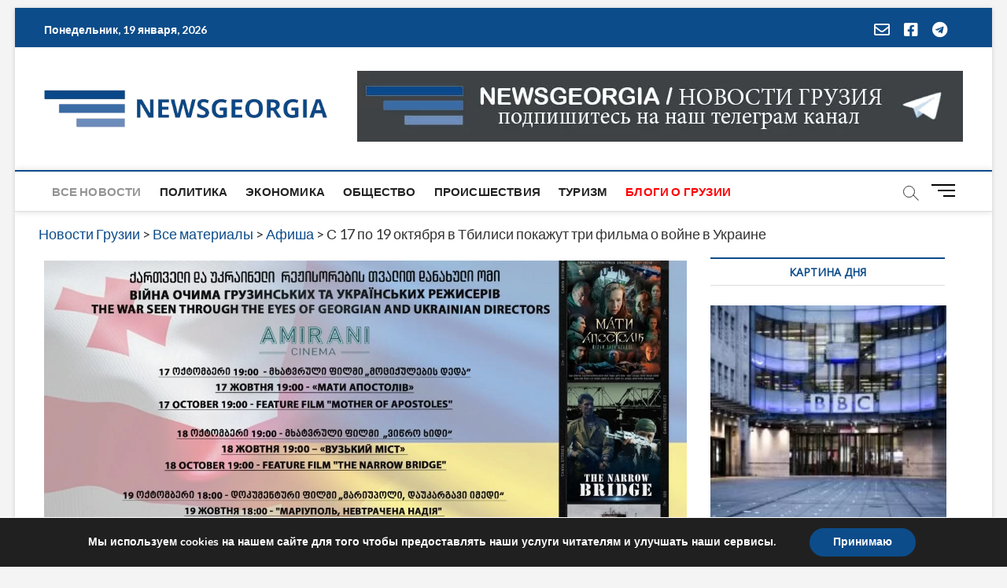

--- FILE ---
content_type: text/html; charset=utf-8
request_url: https://www.google.com/recaptcha/api2/aframe
body_size: 267
content:
<!DOCTYPE HTML><html><head><meta http-equiv="content-type" content="text/html; charset=UTF-8"></head><body><script nonce="G5NRsEQKoKc6Ey4mxVF-yQ">/** Anti-fraud and anti-abuse applications only. See google.com/recaptcha */ try{var clients={'sodar':'https://pagead2.googlesyndication.com/pagead/sodar?'};window.addEventListener("message",function(a){try{if(a.source===window.parent){var b=JSON.parse(a.data);var c=clients[b['id']];if(c){var d=document.createElement('img');d.src=c+b['params']+'&rc='+(localStorage.getItem("rc::a")?sessionStorage.getItem("rc::b"):"");window.document.body.appendChild(d);sessionStorage.setItem("rc::e",parseInt(sessionStorage.getItem("rc::e")||0)+1);localStorage.setItem("rc::h",'1768813836222');}}}catch(b){}});window.parent.postMessage("_grecaptcha_ready", "*");}catch(b){}</script></body></html>